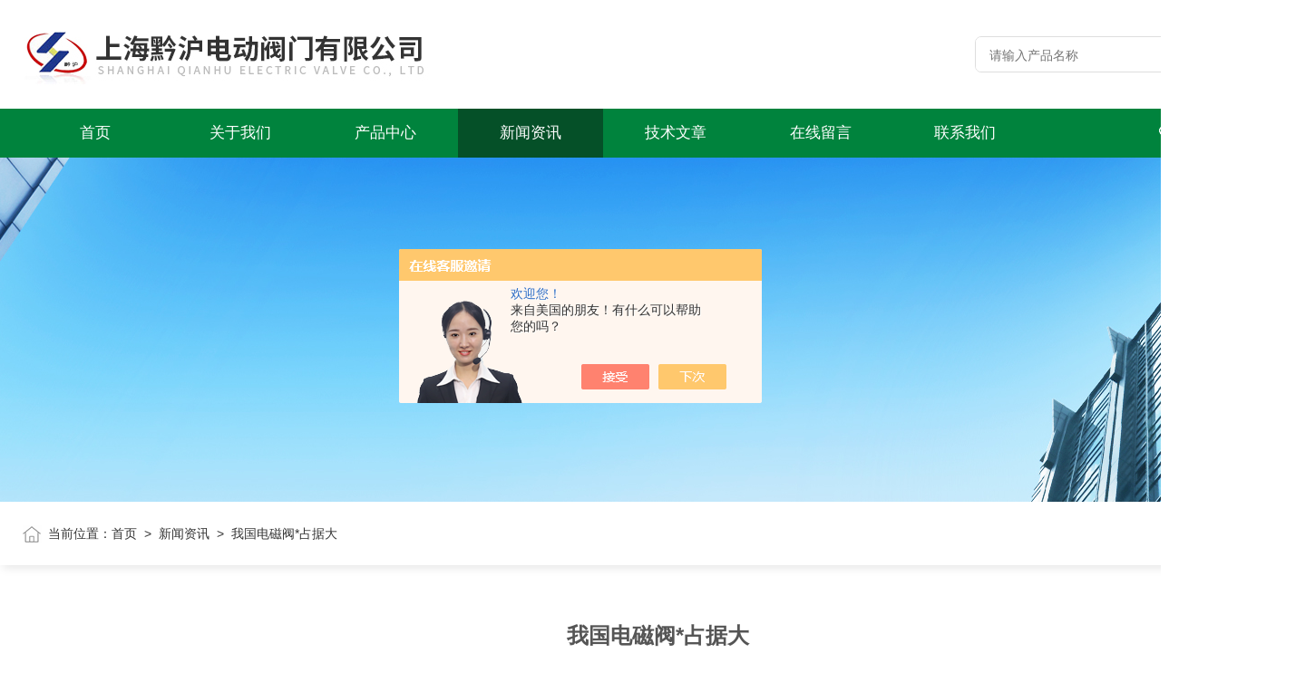

--- FILE ---
content_type: text/html; charset=utf-8
request_url: http://www.shqhfm-v.com/News-473139.html
body_size: 4471
content:
<!DOCTYPE html PUBLIC "-//W3C//DTD XHTML 1.0 Transitional//EN" "http://www.w3.org/TR/xhtml1/DTD/xhtml1-transitional.dtd">
<html>
<head>
    <meta http-equiv="Content-Type" content="text/html; charset=utf-8" />
    <meta http-equiv="X-UA-Compatible" content="IE=edge,chrome=1" />
    <meta name="renderer" content="webkit|ie-comp|ie-stand" />
    
    <title>我国电磁阀*占据大-上海黔沪电动阀门有限公司</title>


    <link type="text/css" rel="stylesheet" href="/skins/274642/css/style.css" />
    <link type="text/css" rel="stylesheet" href="/skins/274642/css/animate.css" />
    <link type="text/css" rel="stylesheet" href="/skins/274642/css/swiper.min.css" />
    <script type="text/javascript" src="/skins/274642/js/jquery-3.6.0.min.js"></script>
    <script type="text/javascript" src="/skins/274642/js/swiper.min.js"></script>
    <!--wow animation-->
    <script type="text/javascript" src="/skins/274642/js/wow.min.js"></script>
    <!--[if !IE]><!-->
    <script type="text/javascript">new WOW().init();</script>
    <!--<![endif]-->
    <!--导航当前状态 JS-->
	<script language="javascript" type="text/javascript"> 
        var nav= '4';
    </script>
    <!--导航当前状态 JS END--> 
    <link rel="shortcut icon" href="/skins/274642/favicon.ico">
<script type="application/ld+json">
{
"@context": "https://ziyuan.baidu.com/contexts/cambrian.jsonld",
"@id": "http://www.shqhfm-v.com/News-473139.html",
"title": "我国电磁阀*占据大",
"pubDate": "2014-12-19T09:33:58",
"upDate": "2014-12-19T09:33:58"
    }</script>
<script language="javaScript" src="/js/JSChat.js"></script><script language="javaScript">function ChatBoxClickGXH() { DoChatBoxClickGXH('https://chat.chem17.com',267334) }</script><script>!window.jQuery && document.write('<script src="https://public.mtnets.com/Plugins/jQuery/2.2.4/jquery-2.2.4.min.js" integrity="sha384-rY/jv8mMhqDabXSo+UCggqKtdmBfd3qC2/KvyTDNQ6PcUJXaxK1tMepoQda4g5vB" crossorigin="anonymous">'+'</scr'+'ipt>');</script><script type="text/javascript" src="https://chat.chem17.com/chat/KFCenterBox/274642"></script><script type="text/javascript" src="https://chat.chem17.com/chat/KFLeftBox/274642"></script><script>
(function(){
var bp = document.createElement('script');
var curProtocol = window.location.protocol.split(':')[0];
if (curProtocol === 'https') {
bp.src = 'https://zz.bdstatic.com/linksubmit/push.js';
}
else {
bp.src = 'http://push.zhanzhang.baidu.com/push.js';
}
var s = document.getElementsByTagName("script")[0];
s.parentNode.insertBefore(bp, s);
})();
</script>
</head>
<body>
<!--头部开始-->
<div class="lff_top">
  <div class="lfftop_main w1400">
    <div class="top_logo"><a href="/"><img src="/skins/274642/images/logo.jpg" class="logo1" alt="上海黔沪电动阀门有限公司" /></a></div>
    <div class="top_search">
      <form class="form1" name="form1" method="post" action="/products.html">
        <input class="serach" name="keyword" type="text" placeholder="请输入产品名称"> 
        <input class="sub" name="submit" style="cursor:pointer;" type="submit" value=""> 
      </form> 
    </div>
  </div>
<!--nav start-->
<div class="nav_box">
  <div class="menu_open">导航</div>
  <div class="lff_nav">
    <div class="nav w1400"> 
      <ul> 
        <li id="navId1"><a href="/">首页</a></li>
        <li id="navId2"><a href="/aboutus.html" rel="nofollow">关于我们</a></li> 
        <li id="navId3"><a href="/products.html">产品中心</a></li>                               
        <li id="navId4"><a href="/news.html">新闻资讯</a></li> 
        <li id="navId5"><a href="/article.html">技术文章</a></li>
        <li id="navId6"><a href="/order.html" rel="nofollow">在线留言</a></li> 
        <li id="navId7"><a href="/contact.html" rel="nofollow">联系我们</a></li>
      </ul>
      <div class="top_tel"><img src="/skins/274642/images/toptel.png">18049886050</div>
    </div>
    <div class="hcover"></div>
  </div>
</div>
<!--nav end-->
</div>
<script language="javascript" type="text/javascript">
  try {
	  document.getElementById("navId" + nav).className = "navon";
  }
  catch (e) {}
</script>

<script src="https://www.chem17.com/mystat.aspx?u=shqhfm"></script>


<!--头部结束-->
<!--nybanner start-->
<div class="nybanner"><img src="/skins/274642/images/nybanner.jpg"></div>
<!--nybanner end--> 
<!--面包屑 begin-->
<div class="ny_crumb">
  <div class="w1400">
    <img src="/skins/274642/images/home.png">当前位置：<a href="/">首页</a>&nbsp;&nbsp;&gt;&nbsp;&nbsp;<a href="/news.html">新闻资讯</a>&nbsp;&nbsp;&gt;&nbsp;&nbsp;<span>我国电磁阀*占据大</span>
  </div>
</div>
<!--面包屑 end-->
<!--主体内容 开始-->
<div class="articledetail ny_allbox">
  <div class="w1400">
     <h1 class="ny_newsdetail_title">我国电磁阀*占据大</h1>
       <div class="ny_newsdetail_tips">更新时间：2014-12-19&nbsp;&nbsp;|&nbsp;&nbsp;点击率：1756</div>
       <div class="ny_newsdetail_con">
          <p>电磁阀作为流体控制自动化系统的执行器之一，由于有着廉价、简单、动作快、易安装、易维护的特点，已经成为流体控制自动化的产品。20世纪50-80年代一直依赖进，一直到90年代，国产电磁阀才占据了一定的*。</p><p><span style="font-size:13px; line-height:1.6em">&nbsp; &nbsp; &nbsp;我国自然资源有限，制定节电、节水、节材方面的标准是电磁阀标准的发展方向之一。加快淘汰效率低、能耗大的产品，调整产业结构，促进新技术、新产品的开发和推广应用。</span></p><p>　　在降低能耗方面，大力发展流阻小、损耗小的阀门产品。在节电方面，重点是电磁阀的电动装置，通过选用低能耗低噪声的电机，以及对电动装置结构的改进，控制电动装置的能耗。</p><p>　　着科学技术的进步与发展，社会经济发展速度不断提高，各行业内的竞争也日趋激烈，中国阀门行业经过近几十年的发展，在产品的研发、性能、质量、可靠性、服务等方面都有了很大的进步。电磁阀行业正在朝着高度自动化、智能化、多功能、率、低消耗的方向在发展，成为了众多行业过程的*品。</p><p>　　陶瓷的原料广泛，成本低廉，用铝、碳、硅等普通元素就能出性能*的陶瓷材料，可以节约大量金属材料和稀有的矿产资源。陶瓷阀门应用于电力、石油、化工、冶金、采矿、污水处理等工业领域里，其耐磨损，密封性好，能zui大限度地减少泄漏，对环境保护将起到积极的推进作用。紧跟技术的发展，阀门标委会组织制定了《陶瓷密封阀门》标准，加快推广陶瓷密封技术，促进陶瓷密封材料的发展。</p><p>　　电磁阀节材方面，重点是研究新型材料，用新型材料代替金属材料，达到节约钢材和贵重金属的目的。新型陶瓷阀门采用新型陶瓷材料制作阀门的密封部件和易损部件，提高了阀门产品的耐磨性、防腐性及密封性，大大延长了阀门的使用寿命。</p><p>　　业内人士分析，电磁阀企业还应加强标准与科研、特别是国家重大科技项目研究的，引导科研和技术*骨干企业，将自主创新的成果转化为标准，推动新技术、新工艺的发展。</p>
       </div>
       <div class="ny_PrevNext">
        <ul>
          <li>上一篇：<a href="/News-475053.html">电动调节阀在工业自动化的广泛使用？</a></li>
          <li>下一篇：<a href="/News-466693.html">电动阀门带动铸造业发展</a></li>
        </ul>
      </div> 
  </div>
</div>
<!--主体内容 结束-->

<!--foot 开始-->
<footer>
  <div class="foot_top w1400">
    <ul>
      <li>
        <img src="/skins/274642/images/footico1.png" />
        021-59963050
      </li>
      <li>
        <img src="/skins/274642/images/footico2.png" />
        86-021-59963040
      </li>
      <li>
        <img src="/skins/274642/images/footico3.png" />
        1049431284@qq.com
      </li>
      <li>
        <img src="/skins/274642/images/footico4.png" />
        上海市嘉定区马陆工业园区封周路368号
      </li>
    </ul>
    <div class="ewm_box">
     <!-- <div class="footewm ewm_margin">
        <img src="/skins/274642/images/ewm1.png" />
        <p>扫一扫关注我们</p>
      </div>-->
      <div class="footewm">
        <img src="/skins/274642/images/ewm2.png" />
        <p>扫一扫联系我们</p>
      </div>
    </div>
    <div class="clear"></div>
    <div class="foot_banquan">
      <p>2026上海黔沪电动阀门有限公司版权所有 &nbsp;&nbsp; <a href="http://beian.miit.gov.cn" target="_blank" rel="nofollow">备案号：沪ICP备2022032702号-1</a></p>
      <p><a href="/sitemap.xml" target="_blank">Sitemap.xml</a>&nbsp;&nbsp;<a href="https://www.chem17.com" target="_blank" rel="nofollow">化工仪器网</a>&nbsp;&nbsp;<a href="https://www.chem17.com/login" target="_blank" rel="nofollow">管理登陆</a></p>
    </div>
  </div>
</footer>
<!--foot 结束-->
<!--网站右侧漂浮 begin-->
<div id="gxhxwtmobile" style="display:none;">18049886050</div>
<div class="f_pf1" style="display:none;">
	<!--<a href="tencent://message/?uin=1049431284&Site=&Menu=yes" target="_blank" class="qqa"></a>-->
    <a onclick="ChatBoxClickGXH()" href="#" target="_self" class="qqa"></a>
    <div class="tela"><a href="tel:13127822666"></a><div class="wz"><p>TEL：13127822666<em></em></p></div></div>
    <div class="wxa"><span></span><div class="code"><p><img src="/skins/274642/images/ewm2.png" /><em></em></p></div></div>
    <a href="/products.html" class="pfpro"></a>
    <a href="/contact.html" class="pflxwm"></a>
    <a class="totop"></a>
</div>
<!--网站右侧漂浮 end-->
<script type="text/javascript" src="/skins/274642/js/customer.js"></script>

 <script type='text/javascript' src='/js/VideoIfrmeReload.js?v=001'></script>
  
</html>
</body>

--- FILE ---
content_type: text/css
request_url: http://www.shqhfm-v.com/skins/274642/css/style.css
body_size: 12641
content:
*{ margin:0; padding:0; box-sizing:border-box;-moz-box-sizing:border-box;-webkit-box-sizing:border-box;}
body{color: #333; min-width:1450px;}
body, div,dl,dt,dd,ul,ol,li,h1,h2,h3,h4,h5,h6,pre,form,fieldset,input,textarea,blockquote,p { margin:0; padding:0; font:14px/1.5 Microsoft Yahei,Arial,\5FAE\8F6F\96C5\9ED1,Helvetica,sans-serif;}
table,td,tr,th { border-collapse: collapse; border-spacing: 0; font-size:14px;}
ol,ul {list-style:none;}
li { list-style-type:none;}
img { vertical-align:middle;border:0;}
address,cite,code,em,th,i { font-weight:normal; font-style:normal;}
.clear { clear:both; *zoom:1;}
.clear:after { display:block; overflow:hidden; clear:both; height:0; visibility:hidden; content:".";}
a {text-decoration:none; color:#333;cursor:pointer;}
a:visited { text-decoration:none;}
a:hover { text-decoration:none;}
a:active { text-decoration:none;}
.fl { float:left;}
.fr { float:right;}
/* 设置滚动条的样式 */
::-webkit-scrollbar { width:5px;}/* 滚动槽 */
::-webkit-scrollbar-track { background-color:#e6e6e6; border-radius:0px;}/* 滚动条滑块 */
::-webkit-scrollbar-thumb { background-color:#00833d;border-radius:4px;}
::-webkit-scrollbar-thumb:window-inactive { background-color:#00833d;border-radius:4px;}


/* 按钮样式去除*/
input[type="button"], input[type="submit"], input[type="reset"] {-webkit-appearance: none;}
textarea {  -webkit-appearance: none;}
input{ border-radius: 0; } 
.w1400{ width:1400px; margin:0 auto;}

/**top start**/
.lff_top{ width:100%;background:#fff;}
.lff_top .lfftop_main{ height:120px;position:relative;}
.lff_top .top_logo{ width:50%; float:left; height:100%; }
.lff_top .top_logo img{ max-width:100%;position:absolute; top:50%; transform:translateY(-50%);}
.lff_top .top_search{ width:25%; right:0;position:absolute; top:50%; transform:translateY(-50%);overflow: hidden; height: 40px; line-height: 40px; border:1px solid #dedede; border-radius:7px;}
.lff_top .top_search form{ position:relative;}
.lff_top .top_search .serach { position:absolute; left:0; width: 80%;height: 40px;border: 0;line-height: 40px; color: #999;outline: none;display: block;padding: 0 3.8% 0 15px;}
.lff_top .top_search .sub {position:absolute; right:0;width: 20%;height: 38px;border: 0;cursor: pointer; display: block;color: #fff; background: #00833d url(../images/serach.png) center center no-repeat;border-radius:7px;}
.lff_top .lff_nav{background:#00833d; height:54px; overflow:hidden;}
.lff_top .nav{}
.lff_top .nav ul{ width:80%;float:left;}
.lff_top .nav li{ width:14.28%; float:left;}
.lff_top .nav li a{ display:block; width:100%; height:54px; line-height:54px; text-align:center; color:#fff; font-size:17px;}
.lff_top .nav li.navon,.lff_top .nav li:hover{ background:#055028;}
.lff_top .nav .top_tel{ width:20%; float:right; color:#fff; font-weight:bold; font-size:20px; line-height:54px; text-align:right;}
.lff_top .nav .top_tel img{ margin-right:5px;vertical-align: middle !important;}
.menu_open{ display:none; width:45px; height:45px; border-radius:50%; background:#00833d; color:#fff; text-align:center; line-height:45px;top: 17px;right: 3%; font-weight:bold; position:fixed; z-index:999;background-image: linear-gradient(#3bb73b, #00833d);cursor:pointer;}
/**top end**/

/* banner 开始 */
.apple-banner { width: 100%; height: 666px; overflow: hidden;}
.apple-banner .swiper-container1 { width: 100%; height: 666px; position:relative;}
.apple-banner .swiper-container1 .swiper-button-prev, .apple-banner .swiper-container1 .swiper-button-next { width: 15%; height: 100%; top:0; background:none; margin:0;}
.apple-banner .swiper-container1 .swiper-button-prev { left:0;}	
.apple-banner .swiper-container1 .swiper-button-next { right:0;}
.apple-banner .swiper-button-prev span, .apple-banner .swiper-button-next span { display:block; width: 64px; height: 64px; position: absolute; top: 50%; margin-top:-32px; border-radius: 100%; opacity: 0; -webkit-transition: opacity 0.5s ease; transition: opacity 0.5s ease;}
.apple-banner .swiper-button-prev span { background: rgba(0,0,0,0.3) url(../images/arrows1.png) center center no-repeat; left: 20px;}
.apple-banner .swiper-button-next span { background: rgba(0,0,0,0.3) url(../images/arrows2.png) center center no-repeat; right:20px;}
.apple-banner .swiper-button-prev:hover span, .apple-banner .swiper-button-next:hover span{ opacity: .7;}
/*分页器*/
.apple-banner .swiper-container-horizontal>.swiper-pagination-bullets, .apple-banner .swiper-pagination-custom, .apple-banner .swiper-pagination-fraction{ top:auto; bottom:40px;}
.apple-banner .swiper-pagination-bullet { display: inline-block; width: 15px; height:15px; background:none; border:1px solid #fff; margin: 0 4px; cursor: pointer;border-radius:0;opacity: 1; border-radius:50%;}
.apple-banner .swiper-pagination-bullet-active { background:#fff;}
/* banner 结束 */

/*首页大标题*/
.ind_bigtit{ text-align:center;}
.ind_bigtit p{font-size:40px; font-weight:bold; color:#00833d;margin-bottom: 5px;}
.ind_bigtit p img{ margin:0 10px;}
.ind_bigtit p i{color:#0e0e0e;font-weight:bold; }
.ind_bigtit span{ text-align:center; font-size:16px; color:#777;}

/*首页产品展示*/
.ind_pro{ padding:45px 0; overflow:hidden; background: url(../images/pro_bg.png) center center no-repeat;background-size: cover; min-height:300px;}
.ind_pro ul{ width:100%; margin-top:35px;}
.ind_pro ul li{ float:left; width:23.875%; margin-right:1.5%; margin-bottom:20px; background:#fff; border:1px solid #ddd; padding:15px;transition-duration: .5s;-ms-transition-duration: .5s;-moz-transition-duration: .5s;-webkit-transition-duration: .5s;}
.ind_pro ul li:nth-child(4n){ margin-right:0;}
.ind_pro ul li:hover{ box-shadow: 3px 3px 10px rgba(0,0,0,.1);}
.ind_pro ul li .indpro_img{ width:100%; height:250px;}
.ind_pro ul li .indpro_img a{ display:block; position:relative; width:100%; height:100%; overflow:hidden;}
.ind_pro ul li .indpro_img a img{ position:absolute; margin:auto; top:0; bottom:0; left:0; right:0; max-width:100%; max-height:100%;transition-duration: .5s;-ms-transition-duration: .5s;-moz-transition-duration: .5s;-webkit-transition-duration: .5s;}
.ind_pro ul li:hover .indpro_img a img{-webkit-transform: scale(1.1);-moz-transform: scale(1.1);transform: scale(1.1);}
.ind_pro ul li .indpro_name{ display:block; font-size:18px; color:#333; text-align:center; height:40px; line-height:40px; max-width:100%; overflow:hidden; text-overflow:ellipsis; white-space:nowrap;}
.ind_pro ul li:hover .indpro_name{ color:#00833d;}
.ind_pro ul li span{ color:#999; display:block; line-height:24px; height:48px; overflow:hidden;display: -webkit-Box;-webkit-Box-orIEnt: vertical;-webkit-line-clamp: 2;}
.ind_pro ul li .indpro_more{display:block; width:120px; height:35px; line-height:35px; text-align:center; background:#eee; margin:20px auto 15px; border-radius:5px; position:relative;transition: color 0.3s;overflow: hidden;}
.ind_pro ul li .indpro_more::before,.ind_pro ul li .indpro_more::after {
	content: '';position: absolute;height: 100%;width: 100%;bottom: 100%;left: 0;
	z-index: 1;-webkit-transition: -webkit-transform 0.3s;transition: transform 0.3s;-webkit-transition-timing-function: cubic-bezier(0.75, 0, 0.125, 1);transition-timing-function: cubic-bezier(0.75, 0, 0.125, 1);}
.ind_pro ul li .indpro_more::before {background: #3f7f3f;}
.ind_pro ul li .indpro_more::after {background: #00833d;}
.ind_pro ul li:hover .indpro_more::before,.ind_pro ul li:hover .indpro_more::after {-webkit-transform: translate3d(0, 100%, 0);transform: translate3d(0, 100%, 0);z-index:1;}
.ind_pro ul li:hover .indpro_more::after {-webkit-transition-delay: 0.175s;transition-delay: 0.175s;}
.ind_pro ul li:hover .indpro_more a{ position:relative; z-index:2; color:#fff;}


/*首页关于我们*/
.ind_about{ padding:60px 0; overflow:hidden;}
.ind_about .ind_aboutl{ width:54%; float:left;}
.ind_about .indab_tit p{ color:#dedede; font-size:30px; line-height:30px; font-weight:bold;text-transform:uppercase;}
.ind_about .indab_tit span{color:#00833d; font-size:26px; font-weight:bold;}
.ind_about .indab_tit em{ display:block; width:26px; height:2px; background:#626262; margin:15px 0 25px;}
.ind_about .indab_ms{ color:#666; line-height:28px; text-indent:2em; height:90px; overflow:hidden;display: -webkit-Box;-webkit-Box-orIEnt: vertical;-webkit-line-clamp: 3;}
.ind_about .indab_ms p{line-height:28px;}
.ind_about .ab_ico{ margin:30px 0 40px; width:100%; overflow:hidden;}
.ind_about .ab_ico a{ width:20%; height:100px; margin-right:5%; float:left; background:#434343; display:block;}
.ind_about .ab_ico a:hover{ background:#00833d;}
.ind_about .ab_ico a i{ display:block; width:38px; height:38px;margin:12px auto 0;}
.ind_about .ab_ico a.ab_ico1 i{background:url(../images/ab_ico.png) no-repeat;}
.ind_about .ab_ico a.ab_ico2 i{background:url(../images/ab_ico.png) -38px -38px no-repeat;}
.ind_about .ab_ico a.ab_ico3 i{background:url(../images/ab_ico.png) 0px -38px no-repeat;}
.ind_about .ab_ico a.ab_ico4 i{background:url(../images/ab_ico.png) -38px 0px no-repeat;}
.ind_about .ab_ico a p{ color:#fff; text-align:center; position:relative; height:30px; line-height:30px;}
.ind_about .ab_ico a p:after{ content:""; display:block; width:15px; height:1px; background:#fff; position:absolute; left:50%; transform:translateX(-50%);}
.ind_about .indab_more{display:block; width:150px; height:45px; line-height:45px; text-align:center; background:#00833d;color:#fff; border-radius:5px;}
.ind_about .indab_more:hover{ background:#434343; }
.ind_about .ind_aboutr{ width:40%; float:right; position:relative; height:412px;}
.ind_about .ind_aboutr .abimg_1{ position:absolute; right:0; top:0; max-width:80%; width:386px;height:270px;object-fit: cover;}
.ind_about .ind_aboutr .abimg_2{ position:absolute; left:0; bottom:0;max-width:80%; width:284px;height:199px;object-fit: cover;}

/*首页推荐产品*/
.ind_tjpro{ padding:60px 0; overflow:hidden;background: #f6f6f6 url(../images/ab_tjbg.jpg) top no-repeat;min-height:300px;}
.ind_tjpro .ind_bigtit p,.ind_tjpro .ind_bigtit p i,.ind_tjpro .ind_bigtit span{ color:#fff;}
.ind_tjpro ul{ width:100%; margin-top:35px;}
.ind_tjpro ul li{ float:left; width:23.875%; margin-right:1.5%;background:#fff; border:1px solid #ddd; padding:15px;transition-duration: .5s;-ms-transition-duration: .5s;-moz-transition-duration: .5s;-webkit-transition-duration: .5s;}
.ind_tjpro ul li:nth-child(4n){ margin-right:0;}
.ind_tjpro ul li:hover{ box-shadow: 3px 3px 10px rgba(0,0,0,.1); transform:translateY(-7px);}
.ind_tjpro ul li .indpro_img{ width:100%; height:250px;}
.ind_tjpro ul li .indpro_img a{ display:block; position:relative; width:100%; height:100%; overflow:hidden;}
.ind_tjpro ul li .indpro_img a img{ position:absolute; margin:auto; top:0; bottom:0; left:0; right:0; max-width:100%; max-height:100%;transition-duration: .5s;-ms-transition-duration: .5s;-moz-transition-duration: .5s;-webkit-transition-duration: .5s;}
.ind_tjpro ul li:hover .indpro_img a img{-webkit-transform: scale(1.1);-moz-transform: scale(1.1);transform: scale(1.1);}
.ind_tjpro ul li .indpro_name{ display:block; font-size:18px; color:#333; text-align:center; height:40px; line-height:40px; max-width:100%; overflow:hidden; text-overflow:ellipsis; white-space:nowrap;}
.ind_tjpro ul li:hover .indpro_name{ color:#00833d;}
.ind_tjpro ul li span{ color:#999; display:block; line-height:24px; height:48px; overflow:hidden;display: -webkit-Box;-webkit-Box-orIEnt: vertical;-webkit-line-clamp: 2;}
.ind_tjpro ul li .indpro_more{display:block; width:100%; height:45px; line-height:45px; text-align:center; background:#00833d;color:#fff; margin:15px auto; border-radius:5px; font-size:16px; overflow:hidden; position:relative;}
.ind_tjpro ul li .indpro_more a{ color:#fff;}
.ind_tjpro ul li .indpro_more::before,.ind_tjpro ul li .indpro_more::after {
	content: '';position: absolute;height: 100%;width: 100%;bottom: 100%;left: 0;
	z-index: 1;-webkit-transition: -webkit-transform 0.3s;transition: transform 0.3s;-webkit-transition-timing-function: cubic-bezier(0.75, 0, 0.125, 1);transition-timing-function: cubic-bezier(0.75, 0, 0.125, 1);}
.ind_tjpro ul li .indpro_more::before {background: #666;}
.ind_tjpro ul li .indpro_more::after {background: #434343;}
.ind_tjpro ul li:hover .indpro_more::before,.ind_tjpro  ul li:hover .indpro_more::after {-webkit-transform: translate3d(0, 100%, 0);transform: translate3d(0, 100%, 0);z-index:1;}
.ind_tjpro ul li:hover .indpro_more::after {-webkit-transition-delay: 0.175s;transition-delay: 0.175s;}
.ind_tjpro ul li:hover .indpro_more a{ position:relative; z-index:2; color:#fff;}

.ind_tjpro .swiper-container2{ overflow:hidden; position:relative; padding-bottom:60px;}
.ind_tjpro .swiper-container-horizontal>.swiper-pagination-bullets, .ind_tjpro .swiper-pagination-custom, .ind_tjpro .swiper-pagination-fraction{ bottom:0;}
.ind_tjpro .swiper-pagination-bullet{ width:12px; height:12px;}
.ind_tjpro .swiper-pagination-bullet-active{ background:#00833d;}

/*首页新闻 文章*/
.ind_news{ padding:60px 0; overflow:hidden; min-height:300px;}
.ind_news .w1400{position:relative;}
.ind_news .ind_newsbox{ width:48.5%; float:left; margin-right:3%;}
.ind_news .ind_newsbox:nth-child(2n){ margin-right:0;}
.ind_news .newstop{overflow:hidden;}
.ind_news .ind_bigtit{ text-align:left;}
.ind_news .ind_bigtit p{ float:left; font-size:34px; margin-right:13px;}
.ind_news .ind_bigtit span{text-transform: uppercase; float:left; font-size:16px; line-height:55px;}
.ind_news .newbtn{ position:absolute; right:0; top:0;}
.ind_news .newbtn p{ float:left; width:105px; height:34px; line-height:34px; border-radius:5px; text-align:center; font-size:16px; margin-left:10px; cursor:pointer;}
.ind_news .newbtn p:first-child{ margin-left:0;}
.ind_news .newbtn p:hover,.ind_news .newbtn p.on{ background:#00833d; color:#fff;}
.ind_news .indnew_list{ margin-top:25px; clear:both;}
.indnew_list .indnew_tj{ padding:20px; background:#f7f7f7; float:left; width:100%;}
.indnew_list .indnew_tj .newimg{ display:block; height:166px; width:220px;object-fit: cover; float:left; overflow:hidden;}
.indnew_list .indnew_tj .newimg img{transition-duration: .5s;-ms-transition-duration: .5s;-moz-transition-duration: .5s;-webkit-transition-duration: .5s; width:100%; height:100%;object-fit: cover;}
.indnew_list .indnew_tj:hover .newimg img{-webkit-transform: scale(1.1);-moz-transform: scale(1.1);transform: scale(1.1);}
.indnew_list .indnew_tj .newtext{width: calc(100% - 248px); float:right;}
.indnew_list .indnew_tj .newtext p{ font-size:18px;line-height:30px;width: 100%; overflow: hidden;text-overflow: ellipsis;white-space: nowrap;}
.indnew_list .indnew_tj:hover .newtext p a{color:#00833d;}
.indnew_list .indnew_tj .newtext .newtime{color:#999; margin:7px 0;}
.indnew_list .indnew_tj .newtext i{width:0; height:1px; background:#00833d; display:block; float:left; margin:10px 0 0 0;transition-duration: .5s;-ms-transition-duration: .5s;-moz-transition-duration: .5s;-webkit-transition-duration: .5s;}
.indnew_list .indnew_tj:hover .newtext i{ width:40px;margin:10px 10px 0 0;}
.indnew_list .indnew_tj .newtext span{color:#888; line-height:24px; height:48px; overflow:hidden; display: -webkit-Box; -webkit-Box-orIEnt: vertical; -webkit-line-clamp: 2;}
.indnew_list .indnew_tj .newtext .newmore{ display:block; width:120px; height:35px; line-height:35px; background:#00833d; text-align:center; color:#fff;border-radius: 35px;margin-top: 15px;transition-duration: .5s;-ms-transition-duration: .5s;-moz-transition-duration: .5s;-webkit-transition-duration: .5s;}
.indnew_list .indnew_tj:hover .newtext .newmore{background:#434343;}
.indnew_list ul li{float:left; width:100%; margin-top:30px; padding-bottom:15px; border-bottom:1px solid #ddd;}
.indnew_list ul li .newtext p{ font-size:18px;line-height:30px;width: 100%; overflow: hidden;text-overflow: ellipsis;white-space: nowrap;}
.indnew_list ul li:hover .newtext p a{color:#00833d;}
.indnew_list ul li .newtext .newtime{color:#999; margin:7px 0;}
.indnew_list ul li .newtext i{width:0; height:1px; background:#00833d; display:block; float:left; margin:10px 0 0 0;transition-duration: .5s;-ms-transition-duration: .5s;-moz-transition-duration: .5s;-webkit-transition-duration: .5s;}
.indnew_list ul li:hover .newtext i{ width:40px;margin:10px 10px 0 0;}
.indnew_list ul li .newtext span{color:#888; line-height:24px; height:48px; overflow:hidden; display: -webkit-Box; -webkit-Box-orIEnt: vertical; -webkit-line-clamp: 2;}

/*底部*/
footer{ padding:50px 0 0; overflow:hidden; background:#333;}
footer .foot_top ul{ width:50%; float:left;}
footer .foot_top ul li{ color:#999; height:40px; line-height:40px;}
footer .foot_top ul li img{ margin-right:5px;vertical-align: middle !important;}
footer .foot_top .footewm{ float:right;}
footer .foot_top .ewm_margin{ margin-left:3%;}
footer .foot_top .footewm p{ color:#999; text-align:center; margin-top:15px;}
footer .foot_top .foot_banquan{ margin:50px 0 20px; overflow:hidden;}
footer .foot_top .foot_banquan p{ width:60%; float:left; color:#666;}
footer .foot_top .foot_banquan p:nth-child(2n){ width:35%; float:right; text-align:right;}
footer .foot_top .foot_banquan p a{ color:#666;}
footer .foot_top .foot_banquan p a:hover{ color:#fff;}
footer .link{ border-top:1px solid #454545; padding:20px 0; overflow:hidden;}
footer .link p{color:#666; float:left; line-height:30px;}
footer .link a{color:#666; float:left; padding:0 20px; display:block; position:relative; height:30px; line-height:30px;}
footer .link a:after{ content:""; display:block; width:1px; height:15px; background:#454545; right:0; top:50%; transform:translateY(-50%); position:absolute;}
footer .link a:hover{ color:#fff;}


/*网站右侧漂浮*/
.f_pf1 {position:fixed;bottom:80px;right:2px;z-index:999;}
.f_pf1 a.qqa {display:block;width:44px;height:44px;overflow:hidden;background:rgba(0,0,0,.7);margin-bottom:2px;}
.f_pf1 a.qqa:after {content:'';display:block;width:24px;height:24px;background:url(../images/slidebar_icon.png) top center no-repeat;overflow:hidden;margin:9px 10px;}
.f_pf1 .tela>a {display:block;width:44px;height:44px;overflow:hidden;background:rgba(0,0,0,.7);margin-bottom:2px;}
.f_pf1 .tela>a:after {content:'';display:block;width:24px;height:24px;background: url(../images/slidebar_icon.png) center -27px no-repeat;overflow:hidden;margin:9px 10px;}
.f_pf1 .tela .wz {position:absolute;top:40px;left:-224px;z-index:999;display:none;box-shadow: 0 0 10px rgba(0,0,0,.2);}
.f_pf1 .tela:hover .wz{display:block;}
.f_pf1 .tela p {background:#fff;width:200px;height:40px;overflow:hidden;font-size:18px;font-weight:bold;color:#00833d;line-height:40px;text-align:center;}
.f_pf1 .tela p em {width:0;height:0;border-width:6px 0 6px 6px;border-style:solid;border-color:transparent transparent transparent #fff;margin-top:-4px;position:absolute;top:50%;right:-6px;}
.f_pf1 .wxa {position:relative;}
.f_pf1 .wxa>span {display:block;width:44px;height:44px;overflow:hidden;background:rgba(0,0,0,.7);margin-bottom:2px;}
.f_pf1 .wxa>span:after {content:'';display:block;width:24px;height:24px;background: url(../images/slidebar_icon.png) center -52px no-repeat;overflow:hidden;margin:9px 10px;}
.f_pf1 .wxa .code {position:absolute;top:-44px;left:-144px;z-index:999;display:none;box-shadow: 0 0 10px rgba(0,0,0,.2);}
.f_pf1 .wxa:hover .code{display:block;}
.f_pf1 .wxa .code p {background:#fff;width:120px;height:120px;overflow:hidden;}
.f_pf1 .wxa .code p img {max-width:100%;max-height:100%;}
.f_pf1 .wxa .code p em {width:0;height:0;border-width:6px 0 6px 6px;border-style:solid;border-color:transparent transparent transparent #fff;margin-top:-4px;position:absolute;top:50%;right:-6px;}
.f_pf1 a.totop {display:block;width:44px;height:44px;overflow:hidden;background:rgba(0,131,61,.7);margin-bottom:2px;}
.f_pf1 a.totop:after {content:'';display:block;width:24px;height:24px;background: url(../images/slidebar_icon.png) center -76px no-repeat;overflow:hidden;margin:9px 10px;}
.f_pf1 .pfpro,.f_pf1 .pflxwm{ display:none;}

/*右侧漂浮 结束*/

/**nybanner**/
.nybanner { width: 100%; height: 380px; overflow: hidden; margin: 0 auto; padding: 0; position: relative; }
.nybanner img { display: block; width: 1920px; height: 380px; overflow: hidden; margin: 0 0 0 -960px; position: absolute; left: 50%; top: 0; }

/**面包屑**/
.ny_crumb{ width:100%; height:70px; box-shadow: 3px 3px 10px rgba(0,0,0,.1);}
.ny_crumb .w1400{ line-height:70px; overflow:hidden; white-space:nowrap;text-overflow:ellipsis;display: block;}
.ny_crumb img{ margin-right:7px;vertical-align: middle !important;}

/*内页关于我们*/
.ny_allbox{ min-height:400px; padding:60px 0; overflow:hidden;}
.ny_about{ padding-bottom:0 !important;}
.ny_about .ny_aboutbt{ width:100%; text-align:center;}
.ny_about .ny_aboutbt p{ font-size:36px; line-height:40px; font-weight:bold; color:#00833d; text-transform:uppercase;}
.ny_about .ny_aboutbt span{ font-size:40px; color:#00833d;}
.ny_about .nygsjj{ font-size:16px; line-height:32px; margin-top:30px; text-indent:2em; max-height:500px; overflow-y:scroll;}
.ny_about .nygsjj p,.ny_about .nygsjj img,.ny_about .nygsjj video{ width:auto !important; max-width:100%; height:auto !important;}
.sbdtxg{width: 23px;margin:30px auto 40px;}
.sbdtxg:before{ content: "";display: block; width: 100%;height: 44px; background-image: url(../images/tb35.png); background-size: 100% 100%;}
.sbdtxg:after{content: "";display: block;margin-top: 4px;width: 100%;height: 17px;background-image: url(../images/tb35h.png);
background-size: 100% 100%;animation: sb1 2s infinite;}
@keyframes sb1{
	0% {
		opacity: 0;
		transform: translateY(0);
	}
	60% {
		opacity: 1;
		transform: translateY(10px);
	}
	100% {
		opacity: 0;
		transform: translateY(20px);
	}
}

/*关于我们 企业文化*/
.ny_about .ny_about2{ padding:60px 0; overflow:hidden;background: url(../images/pro_bg.png) bottom no-repeat; background-size:cover;}
.ny_about .ny_about2 ul{ margin-top:40px;}
.ny_about .ny_about2 ul li{ width:23.5%; margin-right:2%; float:left; background:#fff; border-radius:8px; padding:30px 20px;transition-duration: .4s;-ms-transition-duration: .4s;-moz-transition-duration: .4s;-webkit-transition-duration: .4s;}
.ny_about .ny_about2 ul li:hover{box-shadow: 3px 3px 10px rgba(0,0,0,.1); transform:translateY(-10px);}
.ny_about .ny_about2 ul li:nth-child(4n) {margin-right:0;}
.ny_about .ny_about2 ul li em{ display:block; width:60px; height:50px; margin:0 auto; position:relative;}
.ny_about .ny_about2 ul li em:before{ content:""; display:block; width:45px; height:45px; position:absolute; left:0; z-index:2;}
.ny_about .ny_about2 ul li em:after{ content:""; display:block; width:30px; height:30px; background:#c5e3d3; border-radius:50%; position:absolute; right:10px; bottom:5px;transition-duration: .4s;-ms-transition-duration: .4s;-moz-transition-duration: .4s;-webkit-transition-duration: .4s; opacity:.5;}
.ny_about .ny_about2 ul li:hover em:after{right:5px; bottom:0;}
.ny_about .ny_about2 ul li:nth-of-type(1) em:before{background: url(../images/qywhico.png) no-repeat;}
.ny_about .ny_about2 ul li:nth-of-type(2) em:before{background: url(../images/qywhico.png) 0 -45px no-repeat;}
.ny_about .ny_about2 ul li:nth-of-type(3) em:before{background: url(../images/qywhico.png) 0 -90px no-repeat;}
.ny_about .ny_about2 ul li:nth-of-type(4) em:before{background: url(../images/qywhico.png) 0 -135px no-repeat;}
.ny_about .ny_about2 ul li p{ font-size:24px; font-weight:bold; text-align:center; margin:20px 0 10px;}
.ny_about .ny_about2 ul li span{ color:#666;text-align:center; display:block; font-size:16px;}


/*关于我们 荣誉资质*/
.ny_about .ny_about3{ padding:60px 0; overflow:hidden;background:#00833d;}
.ny_about .ny_about3 .ny_aboutbt p{color:#fff;}
.ny_about .ny_about3 .ny_aboutbt span{color:#fff;}
/*多行多列 开始*/
.ny_about .ny_about3 .ny_about3lbo {overflow:hidden;position:relative; margin-top:40px; padding-bottom:40px;}
.ny_about .ny_about3 .ny_about3lbo .abhonor { height:270px; border-radius:40px 0 0 0; background-color:#fff; padding:30px;border-bottom:3px solid #38b170;display:-webkit-box; display:-ms-flexbox; display:-webkit-flex; display:flex; -webkit-box-pack:center; -ms-flex-pack:center; -webkit-justify-content:center; justify-content:center; -webkit-box-align:center; -ms-flex-align:center; -webkit-align-items:center; align-items:center;background-image: linear-gradient(-45deg, #38b170 45%, #fff 45%);background-size: 150% 100%;transition-duration: .5s;-ms-transition-duration: .5s;-moz-transition-duration: .5s;-webkit-transition-duration: .5s;}
.ny_about .ny_about3 .ny_about3lbo .abhonor:hover {background-size: 130% 100%;box-shadow: 3px 7px 10px rgba(0,0,0,.3); transform:translateY(-8px);}
.ny_about .ny_about3 .abhonor .abhonor_l{ width:58%; float:left;}
.ny_about .ny_about3 .abhonor .abhonor_l em{ display:block; width:60px; height:56px; background:url(../images/ab_honorico.png) no-repeat;}
.ny_about .ny_about3 .abhonor .abhonor_l p{ font-size:20px;max-width: 100%; overflow: hidden;text-overflow: ellipsis; white-space: nowrap; margin:20px 0;}
.ny_about .ny_about3 .abhonor .abhonor_l a{ color:#00833d; font-size:16px;transition-duration: .5s;-ms-transition-duration: .5s;-moz-transition-duration: .5s;-webkit-transition-duration: .5s;}
.ny_about .ny_about3 .abhonor:hover .abhonor_l a{ font-weight:bold;}
.ny_about .ny_about3 .abhonor .honorimg{ display:block; width:40%; height:100%; position:relative; float:right;}
.ny_about .ny_about3 .abhonor .honorimg img{ position:absolute; margin:auto; top:0; bottom:0; left:0; right:0; max-width:100%; max-height:100%;}
/*分页器*/
.ny_about .ny_about3 .ny_about3lbo .swiper-pagination { width:100%; height:12px; overflow:hidden; margin:0; padding:0; left:0; bottom:0!important;}
.ny_about .ny_about3 .ny_about3lbo .swiper-pagination .swiper-pagination-bullet { width:12px; height:12px; border-radius:50%; opacity:0.5; background-color:#fff;}
.ny_about .ny_about3 .ny_about3lbo .swiper-pagination .swiper-pagination-bullet-active { opacity:1;}
/*多行多列 结束*/

/*内页联系我们*/
.ny_contact .lxfsull{display: -webkit-flex;display: flex;flex-wrap: wrap;}
.ny_contact .lxfsull li{ width:32%; float:left; margin-right:2%; background:#fff; padding:30px;box-shadow: 2px 3px 10px rgba(0,0,0,.1); display:-webkit-box; display:-ms-flexbox; display:-webkit-flex; display:flex; -webkit-box-align:center; -ms-flex-align:center; -webkit-align-items:center; align-items:center;justify-content: space-between; }
.ny_contact .lxfsull li:nth-child(3n){ margin-right:0;}
.ny_contact .lxfsull li em{ display:block; width:70px; height:70px; border-radius:50%;float:left;}
.ny_contact .lxfsull li .lxfsullir{width: calc(100% - 85px); float:right; }
.ny_contact .lxfsull li p{ color:#999; font-size:16px; width:100%; margin-bottom:5px;}
.ny_contact .lxfsull li span{ font-size:17px; display:block; font-weight:bold; word-break: break-all;}
.ny_contact .lxfsull li:nth-of-type(1) span{ font-weight:500; font-size:16px;}
.ny_contact .lxfsull li:nth-of-type(1) em{background:#00833d url(../images/contactico.png) no-repeat;}
.ny_contact .lxfsull li:nth-of-type(2) em{background:#00833d url(../images/contactico.png) 0 -70px no-repeat;}
.ny_contact .lxfsull li:nth-of-type(3) em{background:#00833d url(../images/contactico.png) 0 -140px no-repeat;}
.ny_contact  .lxfsfoot{ padding:15px;box-shadow: 2px 3px 10px rgba(0,0,0,.1); overflow:hidden; margin-top:30px;display:-webkit-box; display:-ms-flexbox; display:-webkit-flex; display:flex; -webkit-box-align:center; -ms-flex-align:center; -webkit-align-items:center; align-items:center;justify-content: space-between; }
.ny_contact  .lxfsfoot .lxfsfoot_l{ width:40%; float:left; padding:30px 0 30px 30px;}
.ny_contact  .lxfsfoot .lxfsfoot_l .lxfs_name{ font-size:24px; color:#00833d; margin-bottom:30px;}
.ny_contact  .lxfsfoot .lxfsfoot_l .lxfs_text{ line-height:40px; font-size:16px; color:#666;}
.ny_contact  .lxfsfoot .NyContactMap_main{ width:57%; float:right;}
#container { min-width: 100%; min-height: 500px;}
.ny_contact [onpositionupdate]{ display:none;}


/*内页产品中心*/
/*左侧分类*/
.product .ny_proleft{ width:22.5%; float:left;}
.product .ny_proleft .cp_type {background: #eee; position:relative;}
.product .ny_proleft .cp_type .hd {text-align:center;background: #00833d;background-size:100% 100%;padding:20px 20px 0;}
.product .ny_proleft .cp_type .sanjiao{background:url(../images/mulubg.png) center top no-repeat; height:30px; width:100%; background-size:cover; position:absolute; top:80px;}
.product .ny_proleft .cp_type .hd p { height:40px; line-height:40px; font-size:24px; font-weight:bold; color:#fff;}
.product .ny_proleft .cp_type .hd p:before { content:''; display:inline-block; width:28px; height:28px; background:url(../images/mulu_tlt.png) center center no-repeat; margin-right:5px; vertical-align:middle; margin-top:-3px;}
.product .ny_proleft .cp_type .hd span { display:block; height:20px; line-height:20px; font-size:14px; color:#fff; text-transform:uppercase;}
.product .ny_proleft .cp_type .bd { border-top:0; padding:40px 10px 10px;}
.product .ny_proleft .cp_type .bd ul li { margin:0 auto 10px;}
.product .ny_proleft .cp_type .bd ul li.on { border:0;}
.product .ny_proleft .cp_type .bd ul li p { height:60px; line-height:60px; padding:0 60px 0 0; background-color:#fff; position:relative;}
.product .ny_proleft .cp_type .bd ul li p a { display:block; width:100%; padding:0 0 0 20px; overflow: hidden; line-height:60px; color:#333; font-size:16px; white-space:nowrap; text-overflow: ellipsis; float:left; -webkit-box-sizing: border-box; -moz-box-sizing: border-box; box-sizing: border-box;}
.product .ny_proleft .cp_type .bd ul li p span { display:block; width:60px; height:60px; cursor:pointer; position:absolute; top:0; right:0;background:url(../images/mulu1.png) center center no-repeat; background-size:20px 20px;}
.product .ny_proleft .cp_type .bd ul li:hover p span{ background:url(../images/mulu3.png) center center no-repeat; background-size:20px 20px;}
.product .ny_proleft .cp_type .bd ul li div { display:none;}
.product .ny_proleft .cp_type .bd ul li.on div { display:block;}
.product .ny_proleft .cp_type .bd ul li div a { display:block; height:48px; line-height:48px; color:#454545; font-size:14px; margin:0 auto 1px; padding:0 20px 0 36px; overflow: hidden; text-overflow: ellipsis; white-space:nowrap; background:#fff url(../images/icon4.png) 20px center no-repeat;}
.product .ny_proleft .cp_type .bd ul li div a:first-child { border-top:0;}
.product .ny_proleft .cp_type .bd ul li p:hover, .product .ny_proleft .cp_type .bd ul li.on p { background-color:#00833d;}
.product .ny_proleft .cp_type .bd ul li p:hover a, .product .ny_proleft .cp_type .bd ul li.on p a { color:#fff;}
.product .ny_proleft .cp_type .bd ul li.on p span { background:url(../images/mulu2.png) center center no-repeat; background-size:20px 20px;}
.product .ny_proleft .cp_type .bd ul li div a:hover { color:#00833d;}
.product .ny_proleft .cp_type .bd ul a.ckqb { display:block; height:34px; line-height:34px; font-size:16px; color:#333; background:#f1f1f1; width:94%; margin:10px auto; text-align:center; overflow: hidden; text-overflow: ellipsis; white-space:nowrap;cursor:pointer;}
.product .ny_proleft .cp_type .bd ul a.ckqb:hover { background:#e30614; color:#fff;}

/*右侧产品*/
.product .ny_proright{ width:75%; float:right;}
.product .ny_proright ul{ width:100%;}
.product .ny_proright ul li{ float:left; width:32%; margin-right:2%; margin-bottom:20px; background:#fff; border:1px solid #ddd; padding:15px;transition-duration: .5s;-ms-transition-duration: .5s;-moz-transition-duration: .5s;-webkit-transition-duration: .5s;}
.product .ny_proright ul li:nth-child(3n){ margin-right:0;}
.product .ny_proright ul li:hover{ box-shadow: 3px 3px 10px rgba(0,0,0,.1);}
.product .ny_proright ul li .indpro_img{ width:100%; height:250px;}
.product .ny_proright ul li .indpro_img a{ display:block; position:relative; width:100%; height:100%; overflow:hidden;}
.product .ny_proright ul li .indpro_img a img{ position:absolute; margin:auto; top:0; bottom:0; left:0; right:0; max-width:100%; max-height:100%;transition-duration: .5s;-ms-transition-duration: .5s;-moz-transition-duration: .5s;-webkit-transition-duration: .5s;}
.product .ny_proright ul li:hover .indpro_img a img{-webkit-transform: scale(1.1);-moz-transform: scale(1.1);transform: scale(1.1);}
.product .ny_proright ul li .indpro_name{ display:block; font-size:18px; color:#333; text-align:center; height:40px; line-height:40px; max-width:100%; overflow:hidden; text-overflow:ellipsis; white-space:nowrap;}
.product .ny_proright li:hover .indpro_name{ color:#00833d;}
.product .ny_proright li span{ color:#999; display:block; line-height:24px; height:48px; overflow:hidden;display: -webkit-Box;-webkit-Box-orIEnt: vertical;-webkit-line-clamp: 2;}
.product .ny_proright li .indpro_more{display:block; width:120px; height:35px; line-height:35px; text-align:center; background:#eee; margin:20px auto 15px; border-radius:5px; overflow:hidden; position:relative;}
.product .ny_proright li .indpro_more::before,.product .ny_proright li .indpro_more::after {
	content: '';position: absolute;height: 100%;width: 100%;bottom: 100%;left: 0;
	z-index: 1;-webkit-transition: -webkit-transform 0.3s;transition: transform 0.3s;-webkit-transition-timing-function: cubic-bezier(0.75, 0, 0.125, 1);transition-timing-function: cubic-bezier(0.75, 0, 0.125, 1);}
.product .ny_proright li .indpro_more::before {background: #3f7f3f;}
.product .ny_proright li .indpro_more::after {background: #00833d;}
.product .ny_proright li:hover .indpro_more::before,.product .ny_proright li:hover .indpro_more::after {-webkit-transform: translate3d(0, 100%, 0);transform: translate3d(0, 100%, 0);z-index:1;}
.product .ny_proright li:hover .indpro_more::after {-webkit-transition-delay: 0.175s;transition-delay: 0.175s;}
.product .ny_proright li:hover .indpro_more a{ position:relative; z-index:2; color:#fff;}


/*内页技术文章*/
.ny_crumb .mbbtn{ float:right; margin-left:10px; height:42px; line-height:42px; display:block; padding:0 2%; border-radius:5px; margin-top:14px; font-size:16px;transition-duration: .3s;-ms-transition-duration: .3s;-moz-transition-duration: .3s;-webkit-transition-duration: .3s;}
.ny_crumb .mbbtn.on,.ny_crumb .mbbtn:hover{ background:#00833d; color:#fff;}
.ly_Nynews{ padding:0 0 60px;}
.lyNyNew_Tj {width: 100%;height: auto;padding:20px;background-color: #fff; box-shadow: 2px 3px 10px rgb(0 0 0 / 10%);position: relative;overflow:hidden;transition-duration: .5s;-ms-transition-duration: .5s;-moz-transition-duration: .5s;-webkit-transition-duration: .5s;}
.lyNyNew_Tj:hover{ transform:translateY(-10px);}
.lyNyNew_Tj .lyNyNew_TjImg {width: 45%;height: 330px;overflow: hidden;margin: 0;padding: 0;background-color: #fff;position: relative;float: left;}
.lyNyNew_Tj .lyNyNew_TjImg a img { display: block; width: 100%; height: 100%; margin: auto; padding: 0; object-fit: cover; position: absolute; left: 0; top: 0; right: 0; bottom: 0; transition: all 0.5s; -webkit-transition: all 0.5s; -moz-transition: all 0.5s; -o-transition: all 0.5s; }
.lyNyNew_Tj:hover .lyNyNew_TjImg a img { -webkit-transform: scale(1.1); -moz-transform: scale(1.1); transform: scale(1.1); }
.lyNyNew_Tj .lyNyNew_TjText {width: 52%;height: auto;overflow: hidden;margin: 0; float:right;    margin-top: 25px;}
.lyNyNew_Tj .lyNyNew_TjText .lyNyNew_TjName {width: 100%;height: auto;overflow: hidden;margin: 0 auto;position: relative;-webkit-box-sizing: border-box;-moz-box-sizing: border-box;box-sizing: border-box;}
.lyNyNew_Tj .lyNyNew_TjText .lyNyNew_TjName a {display: block;width: 100%;height: 40px;overflow: hidden;line-height: 40px;color: #333;font-size: 22px;white-space: nowrap;text-overflow: ellipsis;margin: 0 auto;padding: 0;}
.lyNyNew_Tj:hover .lyNyNew_TjText .lyNyNew_TjName a { color: #00833d; }
.lyNyNew_Tj .lyNyNew_TjText .lyNyNew_TjName .lyNyNew_TjTime {line-height: 40px;color: #999;font-size: 15px;margin: 0;padding: 0;}
.lyNyNew_Tj .lyNyNew_TjText .lyNyNew_TjMs{margin: 20px auto;width: 100%;height: 84px; display:block;overflow: hidden;line-height: 28px;color: #999;font-size: 15px;text-align: justify;text-indent: 0;display: -webkit-box;-webkit-line-clamp: 3;-webkit-box-orient: vertical;text-overflow: ellipsis;margin: 0 auto;padding: 0;transition: all 0.5s;-webkit-transition: all 0.5s;-moz-transition: all 0.5s;-o-transition: all 0.5s;}
.lyNyNew_Tj:hover .lyNyNew_TjText .lyNyNew_TjMs{ text-indent:2em;}
.lyNyNew_Tj .lyNyNew_TjText .lyNyNew_TjMore {width: 100%;overflow: hidden;margin: 40px auto 0;padding: 0;}
.lyNyNew_Tj .lyNyNew_TjText .lyNyNew_TjMore a {display: block;width: 140px;height: 45px;overflow: hidden;line-height: 45px;color: #fff;font-size: 15px;text-align: center;margin: 0;padding: 0;border-radius: 5px;background: #333;transition-duration: .5s;-ms-transition-duration: .5s;-moz-transition-duration: .5s;-webkit-transition-duration: .5s;}
.lyNyNew_Tj:hover .lyNyNew_TjText .lyNyNew_TjMore a {color: #fff; background-color: #00833d; border-radius:0; }
.ny_article ul{ width:100%; margin-top:15px;}
.ny_article ul li{ width:100%;padding:30px; background:#fff;box-shadow: 2px 3px 10px rgb(0 0 0 / 10%);position: relative;overflow:hidden;transition-duration: .5s;-ms-transition-duration: .5s;-moz-transition-duration: .5s;-webkit-transition-duration: .5s; margin-top:20px;border:3px solid #fff;}
.ny_article ul li:first-child{ margin-top:30px;}
.ny_article ul li:last-child{ margin-bottom:20px;}
.ny_article ul li .ny_jswztit{ display:block; font-size:20px; line-height:20px; font-weight:bold; max-width:75%;white-space: nowrap;text-overflow: ellipsis; overflow:hidden;transition-duration: .5s;-ms-transition-duration: .5s;-moz-transition-duration: .5s;-webkit-transition-duration: .5s;}
.ny_article ul li span{ color:#999; line-height:28px; margin:20px 0; display:block; font-size:15px;}
.ny_article ul li span:before{ content:""; display:block; width:0px; height:1px; background:#999; margin:14px 5px 0 0; float:left;transition-duration: .3s;-ms-transition-duration: .3s;-moz-transition-duration: .3s;-webkit-transition-duration: .3s;}
.ny_article ul li .ny_jswzmore{ display:block; width:102px; height:35px; line-height:35px; text-align:center; color:#fff; background:#333; border-radius:35px;transition-duration: .5s;-ms-transition-duration: .5s;-moz-transition-duration: .5s;-webkit-transition-duration: .5s;}
.ny_article ul li em{ color:#999; font-size:16px; font-weight:bold; position:absolute; top:30px; right:30px;}
.ny_article ul li:hover{ border:3px solid #00833d; transform:translateY(-7px);}
.ny_article ul li:hover .ny_jswztit{ color:#00833d;}
.ny_article ul li:hover .ny_jswzmore{ background:#00833d; border-radius:0;}
.ny_article ul li:hover span:before{width:40px;}


/*产品列表页*/
.cp_type .bd ul li.chakan{ height:60px; background:#00833d;text-align:center;}
.cp_type .bd ul li.chakan a{ line-height:60px; color:#fff; font-size:16px;}
.product .ny_lbright {width: 75%;float: right;}
.product .ny_lbright ul{ width:100%;}
.product .ny_lbright ul li{transition:all .3s;margin-bottom:20px;}
.product .ny_lbright ul li .pro_wrap {display:block;overflow:hidden;margin:0 auto;padding: 20px;border:1px solid #eaeaea;background-color:#fff;}
.product .ny_lbright ul li .pro_wrap:hover {border: 1px solid #00833d;}
.product .ny_lbright ul li .pro_wrap .pro_img {display:block;width: 22%;height: 160px;overflow:hidden;margin: 0 2% 0 0;float:left;text-align:center;}
.product .ny_lbright ul li .pro_wrap .pro_img  img { max-width:95%; max-height:95%;vertical-align:middle; webkit-transition: all .25s;-moz-transition: all .25s;-ms-transition: all .25s;-o-transition: all .25s;transition: all .25s;}
.product .ny_lbright ul li .pro_wrap .pro_img .iblock {display:inline-block;height:100%;width:0;vertical-align:middle}
.product .ny_lbright ul li:hover .pro_img img{-webkit-transform: scale(1.05) rotate(0deg) translateY(0);-ms-transform: scale(1.05) rotate(0deg) translateY(0);transform: scale(1.05) rotate(0deg) translateY(0);}
.product .ny_lbright ul li .pro_wrap .pro_text {width: 60%;overflow:hidden;float:left;}
.product .ny_lbright ul li .pro_wrap .pro_text a.tlt { display:block;width:100%; height:30px;line-height:30px; color:#222; font-size:18px;overflow: hidden; text-overflow: ellipsis; white-space:nowrap;}
.product .ny_lbright ul li .pro_wrap:hover .pro_text a.tlt {color: #00833d;}
.product .ny_lbright ul li .pro_wrap .pro_text p {width:100%;height: 50px;overflow:hidden;line-height:24px;color:#999;font-size:14px;margin-top: 5px;}
.product .ny_lbright ul li .pro_wrap .pro_text .others{color: #828282;font-size: 14px;line-height:30px;margin-top:30px;overflow: hidden;}
.product .ny_lbright ul li .pro_wrap .pro_text .others i{font-style: normal;}
.product .ny_lbright ul li .pro_wrap .pro_text .others span{display:block;float:left;margin-right:2%;height:30px;line-height:30px;padding:0 10px 0 32px;background: #f1f1f1;max-width: 49%;overflow: hidden;text-overflow: ellipsis;white-space:nowrap;margin-bottom:10px;}
.product .ny_lbright ul li .pro_wrap .pro_text .others span.cs1{background:#f1f1f1 url(../images/cs1.png) no-repeat 10px center;}
.product .ny_lbright ul li .pro_wrap .pro_text .others span.cs2{background:#f1f1f1 url(../images/cs2.png) no-repeat 10px center;}
.product .ny_lbright ul li .pro_wrap .pro_text .others span.cs3{background:#f1f1f1 url(../images/cs3.png) no-repeat 10px center;}
.product .ny_lbright ul li .pro_wrap .pro_ck {display:block;width: 13%;height: 40px;line-height: 40px;color:#fff;font-size:14px;text-align:center;background-color: #00833d;margin: 55px 0;float:right;}
.product .ny_lbright ul li .pro_wrap .pro_ck img {display:inline-block;width: 25px;height: 7px;overflow:hidden;padding:0;vertical-align: middle;margin: 0px 0 0 8px;}


/*相关文章*/
.lyNy_Xgwz { width:100%; overflow:hidden; margin:20px auto 0; padding:0;background: #f2f2f2;}
.lyNy_Xgwz .hd {text-align: center; background: #00833d; background-size: 100% 100%;padding: 20px 20px 0;}
.lyNy_Xgwz .hd p { height:40px; line-height:40px; font-size:24px; font-weight:bold; color:#fff;}
.lyNy_Xgwz .hd p:before { content:''; display:inline-block; width:28px; height:28px; background:url(../images/mulu_tlt.png) center center no-repeat; margin-right:5px; vertical-align:middle; margin-top:-3px;}
.lyNy_Xgwz .hd span { display:block; height:20px; line-height:20px; font-size:14px; color:#fff; text-transform:uppercase;}
.lyNy_Xgwz .sanjiao{background:url(../images/mulubg.png) center top no-repeat; height:30px; width:100%; background-size:cover;}
.lyNy_Xgwz .Xgwz_list { width:100%; min-height: 150px; overflow:hidden; margin:0 auto; padding: 20px 10px 10px;}
.lyNy_Xgwz .Xgwz_list ul li { width:100%; overflow:hidden; background:#fff; padding:13px 40px 13px 13px; position:relative; margin-bottom:10px;} 
.lyNy_Xgwz .Xgwz_list ul li:hover{ background:#00833d;}
.lyNy_Xgwz .Xgwz_list ul li .Xgwz_name{ display:block; max-width:100%; overflow:hidden; white-space:nowrap;text-overflow:ellipsis; font-size:16px;}
.lyNy_Xgwz .Xgwz_list ul li:hover .Xgwz_name{ color:#fff;}
.lyNy_Xgwz .Xgwz_list ul li p{ color:#999; line-height:28px;}
.lyNy_Xgwz .Xgwz_list ul li:hover p{ color:#fff;}
.lyNy_Xgwz .Xgwz_list ul li .Xgwz_more{ width:20px; height:20px; text-align:center; line-height:20px; border-radius:50%; background:#999; color:#fff; display:block; position:absolute; right:10px; top:50%; transform:translateY(-50%);}
.lyNy_Xgwz .Xgwz_list ul li:hover .Xgwz_more{background:#fff; color:#00833d;}


/*产品详细页*/
.ny_prodetail{ background:#f2f2f2;}
.pro_detail_main {height:auto;margin: 0 auto 40px;padding: 0;position: relative;box-sizing: border-box;-webkit-box-sizing: border-box;-o-box-sizing: border-box;-moz-box-sizing: border-box;background: #fff; overflow:hidden;padding: 40px 30px; border-radius: 30px 0 30px 0;}
.pro_detail_main .pro_detail_img { width:480px; height: 480px; overflow: hidden; margin: 0; padding: 10px; border: 1px solid #eaeaea; float: left; box-sizing: border-box; -webkit-box-sizing: border-box; -o-box-sizing: border-box; -moz-box-sizing: border-box;}
.pro_detail_img .pro_detail_img_main { width:100%; height: 100%; margin: 0 auto; padding: 0; position: relative;}
.pro_detail_img_main img { display:block; max-width: 100%; max-height: 100%; margin: auto; padding: 0; position: absolute; left: 0; top: 0; right: 0; bottom: 0;}
.pro_detail_main .pro_detail_text {width: 51%;min-height:360px;overflow: hidden;margin: 0;padding: 0 0 80px;float: right;position:relative;}
.pro_detail_main .pro_detail_text .proshow_xh{ font-size:25px; font-weight:bold; color:#00833d;}
.pro_detail_text h1 { width:100%; overflow: hidden; line-height: 40px; font-size: 30px; text-align: justify; margin: 0 auto; padding: 5px 0 25px;border-bottom: 1px solid #ddd;}
.pro_detail_text .jyms { width:100%; height:140px; overflow:hidden; margin:20px auto 0;}
.pro_detail_text .jyms p {width:100%;height:107px;overflow:hidden;line-height: 28px;color:#888;font-size: 15px;text-align: justify;margin:0 auto;padding:0;display: -webkit-box;-webkit-box-orient: vertical;-webkit-line-clamp: 4;}
.pro_detail_text .jyms p span { color:#333; font-weight: bold;}
.pro_detail_text ul { width:100%; margin: 0 auto 22px; padding: 20px; background:#f2f2f2; overflow:hidden;}
.pro_detail_text ul li { width:33.333333%; height:55px; overflow: hidden;border-right:1px solid #ddd; text-align:center; color:#999; white-space:nowrap; text-overflow: ellipsis;float:left;}
.pro_detail_text ul li:last-child{ border-right:0;}
.pro_detail_text ul li p{ font-weight:bold; color:#333; margin-bottom:5px;font-size:16px;}
.pro_detail_text .pro_detail_btn { width:100%; height: 60px; overflow: hidden; margin: 0 auto; padding: 0; position:absolute; left:0; bottom:0;}
.pro_detail_btn a { display:block; width: 48%; height: 60px; overflow: hidden; line-height: 60px; color: #fff; font-size: 20px; text-align: center; margin: 0; padding: 0; float: left;}
.pro_detail_btn a.prodtl_btn1 { float:left; margin: 0 4% 0 0; background-color: #4b4b4b;}
.pro_detail_btn a.prodtl_btn2 { float:left; background-color: #00833d;}
.pro_detail_btn a.prodtl_btn1:hover { background-color: #333;}
.pro_detail_btn a.prodtl_btn2:hover { background-color: #027337;}

/**产品详情页产品图片切换**/
.prodetail_img {width: 46%;margin: 0;padding: 0;float:left;box-sizing: border-box;-webkit-box-sizing: border-box;-o-box-sizing: border-box;-moz-box-sizing: border-box;}
#preview { width:100%; margin:0; text-align:center; position:relative;}
.list-h li { float:left;}
#spec-n5 {width: 13%;float: right;height: 467px;overflow:hidden;}
#spec-left { width:16px; height:70px; float:left; cursor:pointer; margin-top:3px;}
#spec-right { width:16px; height:70px; float:left;cursor:pointer; margin-top:3px;}
#spec-list { width:440px; float:left; overflow:hidden; margin-left:2px; display:inline;}
#spec-list ul {}
#spec-list ul li {float: none;display: block;padding:0;width: 100%;height: 87px;margin: 0 0 8px 0;}
#spec-list ul li:last-child {/* margin:0; */}
#spec-list ul li:first-child p{border: 1px solid rgb(0, 131, 61);}
#spec-list ul li p { width:100%; height:100%; overflow:hidden; margin:0; padding:0; border:1px solid #dfdfdf; position:relative; box-sizing: border-box; -webkit-box-sizing: border-box; -o-box-sizing: border-box; -moz-box-sizing: border-box;}
#spec-list ul li:hover p { border:1px solid #1f71c2;}
#spec-list ul li img { display:block; max-width:94%; max-height:94%; margin:auto; padding:0; position:absolute; left:0; top:0; right:0; bottom:0;}
/*jqzoom*/
.jqzoom {position:relative;padding: 0;box-sizing: border-box;-webkit-box-sizing: border-box;-o-box-sizing: border-box;-moz-box-sizing: border-box;width:100%;height:100%;}
#preview .pic_wrap{padding:10px;border:1px solid #ddd;width: 84%;height: 467px;float:left;overflow:hidden;}
.jqzoom img { display:block; max-width:100%; max-height:100%; margin:auto; padding:0; position:absolute; left:0; top:0; right:0; bottom:0;}
.zoomdiv { z-index:100;position:absolute;top:1px;left:0px;border:1px solid #eaeaea;display:none;text-align:center;overflow: hidden; left:104%!important; top:0!important;}
.bigimg { }
.jqZoomPup { width:200px!important; height:200px!important; z-index:10;visibility:hidden;position:absolute;top:0px;left:0px;opacity:0.5;-moz-opacity:0.5;-khtml-opacity:0.5;filter:alpha(Opacity=50);cursor:move;}
#spec-list { position:relative; width:100%; margin:0;}
#spec-list div { width:100%!important; height:70px!important; margin:0;}
#ceshi {display:block;margin:auto!important;left:0;top:0;bottom:0;right:0;}
.prodetail_img a.videoIco { left:20px!important; bottom:20px!important; z-index:99!important;}
.Warning { width:100%!important; height:100%!important;}

/*产品详细页下方板块*/
.proshow_cont .proshow_left{ width:73.5%; float:left;}
.proshow_cont .proshow_left .proshow_tit{ width:100%; height:58px; line-height:58px; font-size:20px; font-weight:bold; background:#f2f2f2; border-left:4px solid #00833d;}
.proshow_cont .proshow_left .proshow_tit img{ margin:20px 3px 0 12px;}
.proshow_cont .proshow_left .proshow_xxnr {line-height: 28px;color: #555;font-size: 14px;margin:30px auto;}
.proshow_cont .proshow_left .proshow_xxnr table{width:100%;}
.proshow_cont .proshow_left .proshow_xxnr img, .proshow_cont .proshow_left .proshow_xxnr table, 
.proshow_cont .proshow_left .proshow_xxnr tr, .proshow_cont .proshow_left .proshow_xxnr td, 
.proshow_cont .proshow_left .proshow_xxnr p, .proshow_cont .proshow_left .proshow_xxnr span, 
.proshow_cont .proshow_left .proshow_xxnr div, .proshow_cont .proshow_left .proshow_xxnr video, .proshow_cont .proshow_left .proshow_xxnr embed {width:auto !important;height:auto !important;max-width:100% !important;max-height: 100%; line-height: 28px; color: #555; font-size: 14px;box-sizing:border-box;-moz-box-sizing:border-box;-webkit-box-sizing:border-box;white-space:normal;word-break:break-all;margin: 0 !important;}
.proshow_cont .proshow_right{ width:30%; float:right;}
/*产品详细页目录*/
.proshow_cont{background: #fff;width: 100%;overflow: hidden;padding: 40px 30px;}
.proshow_cont .proshow_right{width: 24.3%;overflow:hidden;margin:0;padding:0;float: right;}
.proshow_cont .proshow_right .fixed{position: absolute;right: 0;}
.proshow_cont .proshow_right .cp_type {background: #F2F2F2; position:relative;}
.proshow_cont .proshow_right .cp_type .hd {text-align:center;background: #00833d;background-size:100% 100%;padding:20px 20px 0;}
.proshow_cont .proshow_right .cp_type .sanjiao{background:url(../images/mulubg.png) center top no-repeat; height:30px; width:100%; background-size:cover; position:absolute; top:80px;}
.proshow_cont .proshow_right .cp_type .hd p { height:40px; line-height:40px; font-size:24px; font-weight:bold; color:#fff;}
.proshow_cont .proshow_right .cp_type .hd p:before { content:''; display:inline-block; width:28px; height:28px; background:url(../images/mulu_tlt.png) center center no-repeat; margin-right:5px; vertical-align:middle; margin-top:-3px;}
.proshow_cont .proshow_right .cp_type .hd span { display:block; height:20px; line-height:20px; font-size:14px; color:#fff; text-transform:uppercase;}
.proshow_cont .proshow_right .cp_type .bd { border-top:0; padding:40px 10px 10px;}
.proshow_cont .proshow_right .cp_type .bd ul li { margin:0 auto 10px;}
.proshow_cont .proshow_right .cp_type .bd ul li.on { border:0;}
.proshow_cont .proshow_right .cp_type .bd ul li p { height:60px; line-height:60px; padding:0 60px 0 0; background-color:#fff; position:relative;}
.proshow_cont .proshow_right .cp_type .bd ul li p a { display:block; width:100%; padding:0 0 0 20px; overflow: hidden; line-height:60px; color:#333; font-size:16px; white-space:nowrap; text-overflow: ellipsis; float:left; -webkit-box-sizing: border-box; -moz-box-sizing: border-box; box-sizing: border-box;}
.proshow_cont .proshow_right .cp_type .bd ul li p span { display:block; width:60px; height:60px; cursor:pointer; position:absolute; top:0; right:0;background:url(../images/mulu1.png) center center no-repeat; background-size:20px 20px;}
.proshow_cont .proshow_right .cp_type .bd ul li:hover p span{ background:url(../images/mulu3.png) center center no-repeat; background-size:20px 20px;}
.proshow_cont .proshow_right .cp_type .bd ul li div { display:none;}
.proshow_cont .proshow_right .cp_type .bd ul li.on div { display:block;}
.proshow_cont .proshow_right .cp_type .bd ul li div a { display:block; height:48px; line-height:48px; color:#454545; font-size:14px; margin:0 auto 1px; padding:0 20px 0 36px; overflow: hidden; text-overflow: ellipsis; white-space:nowrap; background:#fff url(../images/icon4.png) 20px center no-repeat;}
.proshow_cont .proshow_right .cp_type .bd ul li div a:first-child { border-top:0;}
.proshow_cont .proshow_right .cp_type .bd ul li p:hover, .proshow_cont .proshow_right .cp_type .bd ul li.on p { background-color:#00833d;}
.proshow_cont .proshow_right .cp_type .bd ul li p:hover a, .proshow_cont .proshow_right .cp_type .bd ul li.on p a { color:#fff;}
.proshow_cont .proshow_right .cp_type .bd ul li.on p span { background:url(../images/mulu2.png) center center no-repeat; background-size:20px 20px;}
.proshow_cont .proshow_right .cp_type .bd ul li div a:hover { color:#00833d; background:url(../images/icon5.png) 20px center no-repeat;}
.proshow_cont .proshow_right .cp_type .bd ul a.ckqb { display:block; height:34px; line-height:34px; font-size:16px; color:#333; background:#f1f1f1; width:94%; margin:10px auto; text-align:center; overflow: hidden; text-overflow: ellipsis; white-space:nowrap;cursor:pointer;}
.proshow_cont .proshow_right .cp_type .bd ul a.ckqb:hover { background:#e30614; color:#fff;}
/*上一篇下一篇*/
.ly_PrevNext {width:100%;overflow:hidden;margin: 10px auto 0;padding: 20px 0 0;border-top: 1px solid #eaeaea;}
.ly_PrevNext ul li {width:100%;overflow:hidden;line-height:20px;color:#333;font-size: 15px;margin:0 auto;padding: 8px 0;-webkit-box-sizing: border-box;-moz-box-sizing: border-box;box-sizing: border-box;}
.ly_PrevNext ul li:last-child { margin:0 auto;}
.ly_PrevNext ul li a {overflow:hidden;line-height:20px;color: #777;}
.ly_PrevNext ul li:hover, .ly_PrevNext ul li:hover a { color:#00833d;}
/*内页-产品详情 结束*/

/*分页样式 开始*/
#fengye { text-align: center; margin: 20px auto 0; color: #555; font-size:14px;}
#fengye a { display: inline-block; padding: 0 10px; background: #eee; height: 30px; line-height: 30px; text-align: center; margin: 0 5px; border-radius: 2px; color: #555; font-size:14px;}
#fengye a:hover { background: #00833d; color: #fff; }
#fengye a.pnnum1 { background: #00833d; color: #fff; }
#fengye input { display: inline-block; padding: 0 5px; background-color: #00833d; width: 40px !important; height: 30px !important; line-height: 30px; text-align: center; margin: 0 5px; color: #fff; cursor: pointer; border: 0; outline:none;}
#fengye .p_input { display: inline-block; padding: 0 5px; background: #eee; height: 30px; line-height: 30px; text-align: center; margin: 0 5px; color: #555; cursor: default;}

/*分页样式 结束*/

/*内页-在线留言 开始*/
#ly_msg.ly_msg{ margin:0 auto!important;}
.ly_msg { width: 100%; overflow: hidden; margin: 0 auto; padding: 0;}
.ly_msg h3 { display: none!important;}
.ly_msg ul { width: 100%; overflow: hidden; margin: 0 auto; padding: 0;}
.ly_msg ul li { width: 100%; overflow: hidden; line-height: 44px; margin: 0 auto 30px!important; padding: 0; color: #999; font-size: 14px;}
.ly_msg ul li:last-child { margin:0 auto!important;}
.ly_msg ul li h4 { width: 12%!important; height: 44px!important; overflow: hidden; line-height: 44px!important; margin: 0; padding: 0 12px 0 0; color: #333; font-size: 14px; text-align: right; float: left; box-sizing: border-box; -webkit-box-sizing: border-box; -o-box-sizing: border-box; -moz-box-sizing: border-box;}
.ly_msg ul li .msg_ipt1, .ly_msg ul li .msg_tara { width: 83%; overflow: hidden; margin: 0; padding-right: 20px; background: url(../images/tb_img.png) top right no-repeat; float: left; box-sizing: border-box; -webkit-box-sizing: border-box; -o-box-sizing: border-box; -moz-box-sizing: border-box;}
.ly_msg ul li .msg_ipt1, .ly_msg ul li .msg_ipt12, .ly_msg ul li .msg_tara { width: 88%!important; font-family: Arial,\5FAE\8F6F\96C5\9ED1,Helvetica,sans-seri!important;}
.ly_msg ul li .msg_ipt1, .ly_msg ul li .msg_ipt12, .ly_msg ul li .msg_ipt2 { height: 44px!important; }
.ly_msg ul li .msg_ipt12 { width: 83%; height: 34px; overflow: hidden; margin: 0; padding-right: 20px; float: left; box-sizing: border-box; -webkit-box-sizing: border-box; -o-box-sizing: border-box; -moz-box-sizing: border-box;}
.msg_ipt1 input, .msg_tara textarea { display: block; width: 100%; overflow: hidden; margin: 0; padding: 8px 15px; color: #666; font-size: 12px; border: 1px solid #dfdfdf; box-sizing: border-box; -webkit-box-sizing: border-box; -o-box-sizing: border-box; -moz-box-sizing: border-box;}
.msg_ipt12 input { height: 34px; line-height: 16px; display: block; width: 100%; overflow: hidden; margin: 0; padding: 8px 15px; color: #666; font-size: 12px; border: 1px solid #dfdfdf; box-sizing: border-box; -webkit-box-sizing: border-box; -o-box-sizing: border-box; -moz-box-sizing: border-box;}
.msg_ipt1 input, .msg_ipt12 input, .msg_ipt2 input { height: 44px!important; font-family: Arial,\5FAE\8F6F\96C5\9ED1,Helvetica,sans-seri !important;}
.msg_ipt1 input, .msg_ipt12 input, .msg_ipt2 input, .msg_tara textarea { font-size: 14px!important; background-color: #f8f8f8!important; border: none!important; font-family: Arial,\5FAE\8F6F\96C5\9ED1,Helvetica,sans-seri!important; outline: none!important; resize: none!important;}

.ly_msg ul li .msg_ipt1 #selPvc { height: 44px!important; line-height: 44px!important; color: #666!important; font-size: 14px!important; background-color: #f8f8f8!important; border: none!important; padding: 0 15px!important; outline: none!important; box-sizing: border-box; -webkit-box-sizing: border-box; -ms-box-sizing: border-box; -o-box-sizing: border-box;}
.ly_msg ul li .msg_ipt2, .msg_ipt2 input { width: 160px!important;}
.ly_msg ul li .msg_ipt2 { width: 120px; height: 34px; overflow: hidden; margin-right: 10px; padding: 0; float: left;}
.ly_msg ul li a.yzm_img {display: block; width: 90px; height: 34px; overflow: hidden; margin: 0; padding-right: 20px; background: url(../images/tb_img.png) top right no-repeat; float: left;}
.ly_msg ul li a.yzm_img { width: 120px!important; height: 44px!important;}
.ly_msg ul li a.yzm_img img { display: block; width: 100%!important; height: 100%!important;}
.ly_msg ul li .msg_btn { width: 83%; overflow: hidden; margin: 0 auto; padding: 0; float: left;}
.ly_msg ul li .msg_btn { width: 88%!important;}
.msg_btn input { display: block; width: 100px; height: 34px; overflow: hidden; line-height: 32px; margin: 0 15px 0 0; padding: 0; background-color: #f0f0f0; color: #333; font-size: 13px; text-align: center; border: 1px solid #ccc; float: left;}
.msg_btn input { width: 160px!important; height: 44px!important; line-height: 44px!important; color: #fff!important; font-size: 15px!important; text-align: center!important; border: none!important;cursor: pointer!important;}
.msg_btn input:last-child { background-color: #00833d!important;}

/*新闻 文章 详情*/
.ny_newsdetail_title { width: 100%;line-height: 35px; font-size: 24px; text-align: center; font-weight: bold; margin: 0; color: #555; padding-bottom: 10px; }
.ny_newsdetail_tips { width: 100%;padding-bottom: 12px; border-bottom: 1px #e6e6e6 dashed; text-align: center; color: #999999;}
.ny_newsdetail_con {width: 100%; line-height: 30px; font-size: 14px; margin-top: 20px; color: #777777;}
.ny_newsdetail_con p,.ny_newsdetail_con span { line-height: 30px; }
.ny_newsdetail_con img,.ny_newsdetail_con div,.ny_newsdetail_con p,.ny_newsdetail_con span,.ny_newsdetail_con table,.ny_newsdetail_con tr,.ny_newsdetail_con td{ max-width:100%;height: auto; line-height:30px;width: auto!important;}
.ny_PrevNext { width: 100%; margin-top: 20px; padding-top: 20px; border-top: 1px solid #f1f1f1; }
.ny_PrevNext .Prev,.ny_PrevNext .Next { width: 100%; float: left; height: 26px; line-height: 26px;color: #555; overflow: hidden; text-overflow: ellipsis; white-space: nowrap; }
.ny_PrevNext ul li{ color:#999; width:49%;max-width:100%; overflow:hidden; white-space:nowrap;text-overflow:ellipsis; font-size:15px;}
.ny_PrevNext ul li a{ color: #555;}
.ny_PrevNext ul li a:hover{ color: #00833d; }
.ny_PrevNext ul li:nth-of-type(1){ float:left;}
.ny_PrevNext ul li:nth-of-type(2){ float:right; text-align:right;}


/*内页 荣誉资质*/
.ny_honor ul li{ height:270px; border-radius:40px 0 0 0; background-color:#fff; padding:30px;border:3px solid #38b170;display:-webkit-box; display:-ms-flexbox; display:-webkit-flex; display:flex; -webkit-box-pack:center; -ms-flex-pack:center; -webkit-justify-content:center; justify-content:center; -webkit-box-align:center; -ms-flex-align:center; -webkit-align-items:center; align-items:center;background-image: linear-gradient(-45deg, #38b170 45%, #fff 45%);background-size: 150% 100%;transition-duration: .5s;-ms-transition-duration: .5s;-moz-transition-duration: .5s;-webkit-transition-duration: .5s; width:49%; margin-right:2%; float:left; margin-bottom:30px;}
.ny_honor ul li:nth-child(2n){ margin-right:0;}
.ny_honor ul li:hover {background-size: 130% 100%;box-shadow: 3px 7px 10px rgba(0,0,0,.3); transform:translateY(-8px);}
.ny_honor ul li .abhonor_l{ width:58%; float:left;}
.ny_honor ul li .abhonor_l em{ display:block; width:60px; height:56px; background:url(../images/ab_honorico.png) no-repeat;}
.ny_honor ul li .abhonor_l p{ font-size:20px;max-width: 100%; overflow: hidden;text-overflow: ellipsis; white-space: nowrap; margin:20px 0;}
.ny_honor ul li .abhonor_l a{ color:#00833d; font-size:16px;transition-duration: .5s;-ms-transition-duration: .5s;-moz-transition-duration: .5s;-webkit-transition-duration: .5s;}
.ny_honor ul li:hover .abhonor_l a{ font-weight:bold;}
.ny_honor ul li .honorimg{ display:block; width:40%; height:100%; position:relative; float:right;}
.ny_honor ul li .honorimg img{ position:absolute; margin:auto; top:0; bottom:0; left:0; right:0; max-width:100%; max-height:100%;}

.xq_himg{display:block;width:100%;margin-bottom:30px;}
.xq_himg img{max-width:80%;max-height:80%;margin-left:50%; transform:translateX(-50%);}
